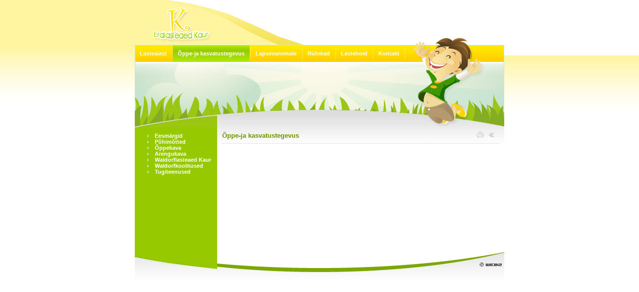

--- FILE ---
content_type: text/html; charset=ISO-8859-1
request_url: http://kaurilasteaed.ee/index.php?page=64
body_size: 1787
content:
		<!DOCTYPE html PUBLIC "-//W3C//DTD XHTML 1.0 Transitional//EN"
		"http://www.w3.org/TR/xhtml1/DTD/xhtml1-transitional.dtd">
		<html xmlns="http://www.w3.org/1999/xhtml">
		<head>
		<title>MTÜ Rakvere Eragümnaasiumi Hariduskogu &raquo; EST &raquo; Õppe-ja kasvatustegevus</title>
		<meta http-equiv="Content-Type" content="text/html; charset=iso-8859-1" />
		<meta name="Author" content="Web2" />
		 <base href="//kaurilasteaed.ee/" /><meta name="Description" content="Rakvere Eragümnaasiumi Hariduskogu" />
				<meta name="Keywords" content="Rakvere Eragümnaasiumi Hariduskogu" />
						<link href="style.css" rel="stylesheet" type="text/css" />
<style type="text/css">
img {border:0px;}
</style>
				<script language="JavaScript">
					function aken(url,w,h){
						var nam = url.substr(url.lastIndexOf("/") + 1);
						nam = nam.substr(0, nam.indexOf("."));
						nam = nam.replace(/\W+/g, '');
						window.open(url, nam, 'scrollbars=no,status=no,resizable=no, width='+w+', height='+h+',screenX=10,screenY=10,top=10,left=10');
					}
					function aken2(url,w,h){
						var nam = url.substr(url.lastIndexOf("/") + 1);
						nam = nam.substr(0, nam.indexOf("."));
						nam = nam.replace(/\W+/g, '');
						window.open(url, nam ,'scrollbars=yes,status=no,resizable=no, width='+w+', height='+h+',screenX=10,screenY=10,top=10,left=10');
					}
				//-->
				</script>
		</head>
		<body class="back">
		<table width="100%" border="0" align="center" cellpadding="0" cellspacing="0">
		  <tr>
			<td width="50%" align="right" valign="top" class="back_left">&nbsp;</td>
			<td align="center" valign="top" class="back_left"><table align="left" border="0" cellpadding="0" cellspacing="0" width="740">
				<tr>
				  <td align="left" valign="top"><table align="left" border="0" cellpadding="0" cellspacing="0" width="740">
					  <tr align="left" valign="top">
						<td><a href="index.php"><img name="Silicon_2" src="img/Silicon_2.png" width="400" height="90" border="0" id="Silicon_2" alt="" /></a></td>
						<td><table align="left" border="0" cellpadding="0" cellspacing="0" width="340">
							<tr>
							  <td bgcolor="#FFFFFF"><img name="Silicon_3" src="img/Silicon_3.png" width="340" height="66" border="0" id="Silicon_3" alt="" /></td>
							</tr>
							<tr>
							  <td width="340" height="24" align="right" valign="middle" background="img/ula_pea.png" bgcolor="#FFFFFF"></td>
						  </tr>
						  </table></td>
					  </tr>
					</table></td>
				</tr>
				<tr align="left" valign="top">
				  <td height="35" align="left" valign="middle" class="back_menu_top">		<table height="35" border="0" cellpadding="0" cellspacing="0">
		  <tr>
							<td align="center" valign="middle" ><a href="/index.php?page=91" class="menu_top_tekst">Lasteaiast</a></td>
				<td align="center" valign="middle"><img src="img/Silicon_6.png" width="2" height="35" /></td>
							<td align="center" valign="middle" background="img/Silicon_10.png"><a href="/index.php?page=64" class="menu_top_tekst">Õppe-ja kasvatustegevus</a></td>
				<td align="center" valign="middle"><img src="img/Silicon_6.png" width="2" height="35" /></td>
							<td align="center" valign="middle" ><a href="/index.php?page=100" class="menu_top_tekst">Lapsevanemale</a></td>
				<td align="center" valign="middle"><img src="img/Silicon_6.png" width="2" height="35" /></td>
							<td align="center" valign="middle" ><a href="/index.php?page=118" class="menu_top_tekst">Rühmad</a></td>
				<td align="center" valign="middle"><img src="img/Silicon_6.png" width="2" height="35" /></td>
							<td align="center" valign="middle" ><a href="/index.php?page=229" class="menu_top_tekst">Lastehoid</a></td>
				<td align="center" valign="middle"><img src="img/Silicon_6.png" width="2" height="35" /></td>
							<td align="center" valign="middle" ><a href="/index.php?page=68" class="menu_top_tekst">Kontakt</a></td>
				<td align="center" valign="middle"><img src="img/Silicon_6.png" width="2" height="35" /></td>
					  </tr>
		</table>
		</td>
				</tr>
				<tr align="left" valign="top">
				  <td width="740" height="130" align="left" valign="top"><img name="Silicon_9" src="img/Silicon_9.png" width="740" border="0" id="Silicon_9" alt="" /></td>
				</tr>
				<tr>
				  <td align="left" valign="top"><table align="left" border="0" cellpadding="0" cellspacing="0" width="740">
					  <tr align="left" valign="top">
						<td width="165" class="back_menu">
						<div align="center"></div>
								<ul class="menu_left">		
							  <li><a href="/index.php?page=95" class="white" ><strong>Eesmärgid</strong></a></li>
				  	
							  <li><a href="/index.php?page=96" class="white" ><strong>Põhimõtted</strong></a></li>
				  	
							  <li><a href="/index.php?page=209" class="white" ><strong>Õppekava</strong></a></li>
				  	
							  <li><a href="/index.php?page=208" class="white" ><strong>Arengukava</strong></a></li>
				  	
							  <li><a href="/index.php?page=210" class="white" ><strong>Waldorflasteaed Kaur</strong></a></li>
				  	
							  <li><a href="/index.php?page=211" class="white" ><strong>Waldorfkoolitused</strong></a></li>
				  	
							  <li><a href="/index.php?page=230" class="white" ><strong>Tugiteenused</strong></a></li>
				  	
					</ul>
														<br />
<br />

                  												  		</td>
						<td width="575" height="250" align="left" valign="top" class="back_main"><table width="100%" border="0" cellspacing="0" cellpadding="0">
							<tr>
							  <td width="10" rowspan="2">&nbsp;</td>
							  <td align="left" valign="top" class="headline_line"><h1><a href="/index.php?page=64" class="headline">Õppe-ja kasvatustegevus</a></h1></td>
							  <td align="right" valign="middle" class="headline_line">		<table border="0" cellspacing="7" cellpadding="0">
			  <tr>
				<td><a href="/index.php?page=64&print=true"><img src="img/Silicon_print.gif" alt="Prindi" width="16" height="14" border="0" /></a></td>
				<td><a href="javascript:history.go(-1)"><img src="img/Silicon_home.gif" alt="Home" width="16" height="14" border="0" /></a></td>
							  </tr>
		</table>
		</td>
							  <td width="10" rowspan="2">&nbsp;</td>
							</tr>
							<tr>
							  <td colspan="2" align="left" valign="top" class="text"><p></td>
							</tr>
						  </table></td>
					  </tr>
					</table></td>
				</tr>
				<tr>
				  <td align="left" valign="top"><table align="left" border="0" cellpadding="0" cellspacing="0" width="740">
					  <tr align="left" valign="top">
						<td align="center" valign="bottom"><div style="position:absolute; width:690px; height:60px; z-index:1000;" class="footer">
						  <br />
						   <br />
						   <br />
						  <br />
						    &nbsp;&nbsp;&nbsp;&nbsp;&nbsp;&nbsp;&nbsp;&nbsp;&nbsp;&nbsp;&nbsp;&nbsp;&nbsp;<br /><br />
						</div>
					    <img name="Silicon_12" src="img/Silicon_12.png" width="165" height="60" border="0" id="Silicon_12" alt="" /></td>
						<td><img src="img/Silicon_13.png" alt="Web2" name="Silicon_13" width="575" height="60" border="0" usemap="#Silicon_13Map" id="Silicon_13" /></td>
					  </tr>
					</table></td>
				</tr>
			  </table></td>
			<td width="50%" align="left" valign="top" class="back_right">&nbsp;</td>
		  </tr>
		</table>
		<map name="Silicon_13Map" id="Silicon_13Map">
		  <area shape="rect" coords="525,20,571,30" href="http://www.web2.ee" target="_blank" alt="Soodsad kodulehed" />
		</map>
		</body>
		<script language="JavaScript" type="text/javascript" src="ext/js/ieobjectfix.js"></script>
		</html>
		

--- FILE ---
content_type: text/css
request_url: http://kaurilasteaed.ee/style.css
body_size: 874
content:
/* Silicon CSS */

td,th {
	font-family: Verdana, Arial, Helvetica, sans-serif;
	font-size: 11px;
	color: #333333;
}
body {
	background-color: #FFFFFF;
	margin-left: 0px;
	margin-top: 0px;
	margin-right: 0px;
	margin-bottom: 0px;
	color: #333333;
}
.forum_head {
	font-family: Verdana, Arial, Helvetica, sans-serif;
	font-size: 11px;
	font-weight: bold;
	color: #FFFFFF;
	text-decoration: none;
	background-color: #99CC00;
	border-bottom-width: 1px;
	border-bottom-style: solid;
	border-bottom-color: #7CA600;
	border-top-width: 1px;
	border-top-style: solid;
	border-top-color: #7CA600;
}
.forum_main {
	font-family: Verdana, Arial, Helvetica, sans-serif;
	font-size: 11px;
	font-style: normal;
	line-height: normal;
	font-weight: normal;
	font-variant: normal;
	text-transform: none;
	color: #FFFFFF;
	text-decoration: none;
	background-color: #DAD8D9;
	border-bottom-width: 1px;
	border-bottom-style: solid;
	border-bottom-color: #999999;
}
.back_left {
	background-image: url(img/Silicon_1.png);
	background-repeat: repeat-x;
	background-position: right top;
}
.back_right {
	background-image: url(img/Silicon_4.png);
	background-repeat: repeat-x;
	background-position: left top;
}
.back_menu {
	background-color: #97c900;
}
.back_main {
	background-color: #FFFFFF;
	background-repeat: repeat-x;
	background-position: left top;
	background-image: url(img/Silicon_11.png);
}
.back_menu_top {
	background-color: #97C900;
	background-image: url(img/Silicon_7.png);
	background-repeat: repeat-x;
	background-position: center top;
}

a:link {
	text-decoration: none;
}
a:visited {
	text-decoration: none;
}
a:hover {
	text-decoration: none;
	color: #5F7D00;
}
a:active {
	text-decoration: none;
}
.menu_top {
	font-family: Verdana, Arial, Helvetica, sans-serif;
	font-size: 11px;
	font-style: normal;
	line-height: normal;
	font-weight: normal;
	font-variant: normal;
	text-transform: none;
	color: #FFFFFF;
	text-decoration: none;
	padding-right: 10px;
	padding-left: 10px;
}
.text {
	padding-top: 11px;
}
.headline_line {
	border-bottom-width: 1px;
	border-bottom-style: dotted;
	border-bottom-color: #D0CFCF;
	color: #FFFFFF;
}
h1 {
	color: #6F9300;
	text-decoration: none;
	font-size: 13px;
	FONT-FAMILY: Verdana, Arial, Helvetica, sans-serif;
	font-weight: bold;
	text-transform: none;
}
h2 {
	color: #6F9300;
	text-decoration: none;
	font-size: 14px;
	FONT-FAMILY: Verdana, Arial, Helvetica, sans-serif;
	font-weight: 600;
	text-transform: none;
}
h3 {
	color: #6F9300;
	text-decoration: none;
	font-size: 12px;
	FONT-FAMILY: Verdana, Arial, Helvetica, sans-serif;
	font-weight: 600;
	text-transform: none;
}
.toode1
{
	border-left:1 solid #F9FEEA;
	border-top:1 solid #F9FEEA;
	border-right:1 solid #F9FEEA;
	border-bottom:1 solid #F9FEEA;
	margin:0px;
	color: #FFFFFF;
	background-color: #DAD8D9;
}

.toode2
{
	border-left:1 solid #F9FEEA;
	border-top:1 solid #F9FEEA;
	border-right:1 solid #F9FEEA;
	border-bottom:1 solid #F9FEEA;
	margin:0px;
	color: #FFFFFF;
	background-color: #DAD8D9;
}

.toode3
{
	border-left:1 solid #F9FEEA;
	border-top:1 solid #F9FEEA;
	border-right:1 solid #F9FEEA;
	border-bottom:1 solid #F9FEEA;
	margin:0px;
	color: #FFFFFF;
	background-color: #DAD8D9;
}

.toode4
{
	border-left:1 solid #F9FEEA;
	border-top:1 solid #F9FEEA;
	border-right:1 solid #F9FEEA;
	border-bottom:1 solid #F9FEEA;
	margin:0px;
	color: #FFFFFF;
	background-color: #DAD8D9;
}

.toode5
{
	border-left:0 solid #ffffff;
	border-top:1 solid #5F5F5F;
	border-right:0 solid #ffffff;
	border-bottom:1 solid #5F5F5F;
	margin:2px;
	padding:4px;
	color: #FFFFFF;
	background-color: #DAD8D9;
}
.menu_left {
	list-style-image: url(img/pointer5.gif);
}
.menu_top_tekst {
	font-family: Verdana, Arial, Helvetica, sans-serif;
	font-size: 11px;
	font-weight: bold;
	color: #FFFFFF;
	text-decoration: none;
	padding-right: 10px;
	padding-left: 10px;
}
.white {
	color: #FFFFFF;
}
a:hover.white {
	color: #FFFFFF;
	text-decoration: underline;
}
a:link.white, a:active.white, a:visited.white {
	color: #FFFFFF;
}
.menu_line {

	border-bottom-width: 1px;
	border-bottom-style: solid;
	border-bottom-color: #99CC00;
}
.product_head {
	font-family: Verdana, Arial, Helvetica, sans-serif;
	font-size: 11px;
	font-weight: bold;
	color: #FFFFFF;
	text-decoration: none;
	background-color: #99CC00;
	border-bottom-width: 1px;
	border-bottom-style: solid;
	border-bottom-color: #7CA600;
	border-top-width: 1px;
	border-top-style: solid;
	border-top-color: #7CA600;
}
.headline {
	color: #6F9300;
}
.product_main {
	font-family: Verdana, Arial, Helvetica, sans-serif;
	font-size: 11px;
	font-style: normal;
	line-height: normal;
	font-weight: normal;
	font-variant: normal;
	text-transform: none;
	color: #FFFFFF;
	text-decoration: none;
	background-color: #DAD8D9;
	border-bottom-width: 1px;
	border-bottom-style: solid;
	border-bottom-color: #999999;
}
.menu1 {
	font-family: Verdana, Arial, Helvetica, sans-serif;
	font-size: 11px;
	color: #333333;
	text-align: left;
	font-weight: normal;
	text-transform: uppercase;
}
.menu2 {
	font-family: Verdana, Arial, Helvetica, sans-serif;
	font-size: 11px;
	color: #333333;
	text-align: left;
	font-weight: normal;
}
.menu3 {
	font-family: Verdana, Arial, Helvetica, sans-serif;
	font-size: 11px;
	color: #333333;
	text-align: left;
	font-weight: normal;
}
.black {
	color: #000000;
}


--- FILE ---
content_type: application/javascript
request_url: http://kaurilasteaed.ee/ext/js/ieobjectfix.js
body_size: 161
content:
theObjects = document.getElementsByTagName("object"); 
for (var i = 0; i < theObjects.length; i++) { 
  if(theObjects[i].id !== 'MediaPlayer3')
   theObjects[i].outerHTML = theObjects[i].outerHTML; 
}